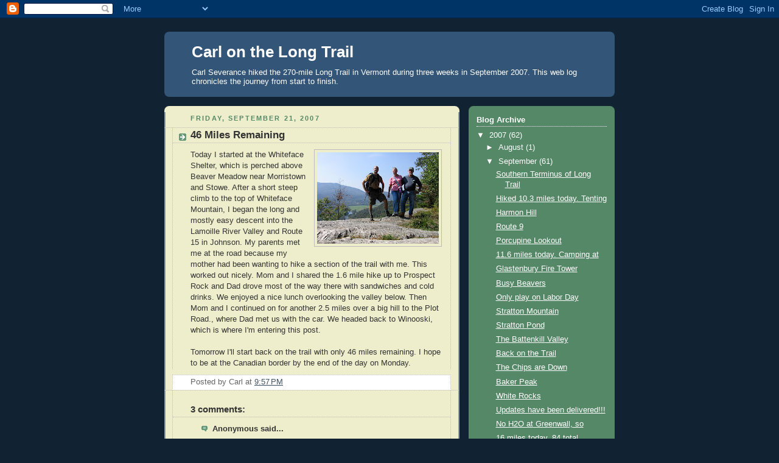

--- FILE ---
content_type: text/html; charset=UTF-8
request_url: https://carlonlongtrail.blogspot.com/2007/09/46-miles-remaining.html?showComment=1190468940000
body_size: 9868
content:
<!DOCTYPE html>
<html dir='ltr'>
<head>
<link href='https://www.blogger.com/static/v1/widgets/2944754296-widget_css_bundle.css' rel='stylesheet' type='text/css'/>
<meta content='text/html; charset=UTF-8' http-equiv='Content-Type'/>
<meta content='blogger' name='generator'/>
<link href='https://carlonlongtrail.blogspot.com/favicon.ico' rel='icon' type='image/x-icon'/>
<link href='http://carlonlongtrail.blogspot.com/2007/09/46-miles-remaining.html' rel='canonical'/>
<link rel="alternate" type="application/atom+xml" title="Carl on the Long Trail - Atom" href="https://carlonlongtrail.blogspot.com/feeds/posts/default" />
<link rel="alternate" type="application/rss+xml" title="Carl on the Long Trail - RSS" href="https://carlonlongtrail.blogspot.com/feeds/posts/default?alt=rss" />
<link rel="service.post" type="application/atom+xml" title="Carl on the Long Trail - Atom" href="https://www.blogger.com/feeds/2951519100116127582/posts/default" />

<link rel="alternate" type="application/atom+xml" title="Carl on the Long Trail - Atom" href="https://carlonlongtrail.blogspot.com/feeds/3799743251488179519/comments/default" />
<!--Can't find substitution for tag [blog.ieCssRetrofitLinks]-->
<link href='https://blogger.googleusercontent.com/img/b/R29vZ2xl/AVvXsEg-dRGVWRJV-AGw_eWNt6JAvzsuOUawZfIygAMQAyb7dbZqa61oALhyphenhyphenUn-H_2byp6d3UM_uzpLH6hjhcUiuH_g87KicdQZNKVCaAyzWpPD9oogVSqgy3yP4VCyOlEZe9x7p-aBeDOiwThQ/s200/prospectrock.jpg' rel='image_src'/>
<meta content='http://carlonlongtrail.blogspot.com/2007/09/46-miles-remaining.html' property='og:url'/>
<meta content='46 Miles Remaining' property='og:title'/>
<meta content='Today I started at the Whiteface Shelter, which is perched above Beaver Meadow near Morristown and Stowe. After a short steep climb to the t...' property='og:description'/>
<meta content='https://blogger.googleusercontent.com/img/b/R29vZ2xl/AVvXsEg-dRGVWRJV-AGw_eWNt6JAvzsuOUawZfIygAMQAyb7dbZqa61oALhyphenhyphenUn-H_2byp6d3UM_uzpLH6hjhcUiuH_g87KicdQZNKVCaAyzWpPD9oogVSqgy3yP4VCyOlEZe9x7p-aBeDOiwThQ/w1200-h630-p-k-no-nu/prospectrock.jpg' property='og:image'/>
<title>Carl on the Long Trail: 46 Miles Remaining</title>
<style id='page-skin-1' type='text/css'><!--
/*
-----------------------------------------------
Blogger Template Style
Name:     Rounders 3
Date:     27 Feb 2004
Updated by: Blogger Team
----------------------------------------------- */
body {
background:#123;
margin:0;
text-align:center;
line-height: 1.5em;
font: x-small Trebuchet MS, Verdana, Arial, Sans-serif;
color:#333333;
font-size/* */:/**/small;
font-size: /**/small;
}
/* Page Structure
----------------------------------------------- */
/* The images which help create rounded corners depend on the
following widths and measurements. If you want to change
these measurements, the images will also need to change.
*/
#outer-wrapper {
width:740px;
margin:0 auto;
text-align:left;
font: normal normal 100% 'Trebuchet MS',Verdana,Arial,Sans-serif;
}
#main-wrap1 {
width:485px;
float:left;
background:#eeeecc url("https://resources.blogblog.com/blogblog/data/rounders3/corners_main_bot.gif") no-repeat left bottom;
margin:15px 0 0;
padding:0 0 10px;
color:#333333;
font-size:97%;
line-height:1.5em;
word-wrap: break-word; /* fix for long text breaking sidebar float in IE */
overflow: hidden;     /* fix for long non-text content breaking IE sidebar float */
}
#main-wrap2 {
float:left;
width:100%;
background:url("https://resources.blogblog.com/blogblog/data/rounders3/corners_main_top.gif") no-repeat left top;
padding:10px 0 0;
}
#main {
background:url("https://resources.blogblog.com/blogblog/data/rounders3/rails_main.gif") repeat-y left;
padding:0;
width:485px;
}
#sidebar-wrap {
width:240px;
float:right;
margin:15px 0 0;
font-size:97%;
line-height:1.5em;
word-wrap: break-word; /* fix for long text breaking sidebar float in IE */
overflow: hidden;     /* fix for long non-text content breaking IE sidebar float */
}
.main .widget {
margin-top: 4px;
width: 468px;
padding: 0 13px;
}
.main .Blog {
margin: 0;
padding: 0;
width: 484px;
}
/* Links
----------------------------------------------- */
a:link {
color: #445566;
}
a:visited {
color: #223344;
}
a:hover {
color: #223344;
}
a img {
border-width:0;
}
/* Blog Header
----------------------------------------------- */
#header-wrapper {
background:#335577 url("https://resources.blogblog.com/blogblog/data/rounders3/corners_cap_top.gif") no-repeat left top;
margin-top:22px;
margin-right:0;
margin-bottom:0;
margin-left:0;
padding-top:8px;
padding-right:0;
padding-bottom:0;
padding-left:0;
color:#ffffff;
}
#header {
background:url("https://resources.blogblog.com/blogblog/data/rounders3/corners_cap_bot.gif") no-repeat left bottom;
padding:0 15px 8px;
}
#header h1 {
margin:0;
padding:10px 30px 5px;
line-height:1.2em;
font: normal bold 200% 'Trebuchet MS',Verdana,Arial,Sans-serif;
}
#header a,
#header a:visited {
text-decoration:none;
color: #ffffff;
}
#header .description {
margin:0;
padding:5px 30px 10px;
line-height:1.5em;
font: normal normal 100% 'Trebuchet MS',Verdana,Arial,Sans-serif;
}
/* Posts
----------------------------------------------- */
h2.date-header {
margin-top:0;
margin-right:28px;
margin-bottom:0;
margin-left:43px;
font-size:85%;
line-height:2em;
text-transform:uppercase;
letter-spacing:.2em;
color:#558866;
}
.post {
margin:.3em 0 25px;
padding:0 13px;
border:1px dotted #bbbbbb;
border-width:1px 0;
}
.post h3 {
margin:0;
line-height:1.5em;
background:url("https://resources.blogblog.com/blogblog/data/rounders3/icon_arrow.gif") no-repeat 10px .5em;
display:block;
border:1px dotted #bbbbbb;
border-width:0 1px 1px;
padding-top:2px;
padding-right:14px;
padding-bottom:2px;
padding-left:29px;
color: #333333;
font: normal bold 135% 'Trebuchet MS',Verdana,Arial,Sans-serif;
}
.post h3 a, .post h3 a:visited {
text-decoration:none;
color: #333333;
}
a.title-link:hover {
background-color: #bbbbbb;
color: #333333;
}
.post-body {
border:1px dotted #bbbbbb;
border-width:0 1px 1px;
border-bottom-color:#eeeecc;
padding-top:10px;
padding-right:14px;
padding-bottom:1px;
padding-left:29px;
}
html>body .post-body {
border-bottom-width:0;
}
.post-body {
margin:0 0 .75em;
}
.post-body blockquote {
line-height:1.3em;
}
.post-footer {
background: #ffffff;
margin:0;
padding-top:2px;
padding-right:14px;
padding-bottom:2px;
padding-left:29px;
border:1px dotted #bbbbbb;
border-width:1px;
font-size:100%;
line-height:1.5em;
color: #666666;
}
/*
The first line of the post footer might only have floated text, so we need to give it a height.
The height comes from the post-footer line-height
*/
.post-footer-line-1 {
min-height:1.5em;
_height:1.5em;
}
.post-footer p {
margin: 0;
}
html>body .post-footer {
border-bottom-color:transparent;
}
.uncustomized-post-template .post-footer {
text-align: right;
}
.uncustomized-post-template .post-author,
.uncustomized-post-template .post-timestamp {
display: block;
float: left;
text-align:left;
margin-right: 4px;
}
.post-footer a {
color: #456;
}
.post-footer a:hover {
color: #234;
}
a.comment-link {
/* IE5.0/Win doesn't apply padding to inline elements,
so we hide these two declarations from it */
background/* */:/**/url("https://resources.blogblog.com/blogblog/data/rounders/icon_comment_left.gif") no-repeat left 45%;
padding-left:14px;
}
html>body a.comment-link {
/* Respecified, for IE5/Mac's benefit */
background:url("https://resources.blogblog.com/blogblog/data/rounders3/icon_comment_left.gif") no-repeat left 45%;
padding-left:14px;
}
.post img, table.tr-caption-container {
margin-top:0;
margin-right:0;
margin-bottom:5px;
margin-left:0;
padding:4px;
border:1px solid #bbbbbb;
}
.tr-caption-container img {
border: none;
margin: 0;
padding: 0;
}
blockquote {
margin:.75em 0;
border:1px dotted #bbbbbb;
border-width:1px 0;
padding:5px 15px;
color: #558866;
}
.post blockquote p {
margin:.5em 0;
}
#blog-pager-newer-link {
float: left;
margin-left: 13px;
}
#blog-pager-older-link {
float: right;
margin-right: 13px;
}
#blog-pager {
text-align: center;
}
.feed-links {
clear: both;
line-height: 2.5em;
margin-left: 13px;
}
/* Comments
----------------------------------------------- */
#comments {
margin:-25px 13px 0;
border:1px dotted #bbbbbb;
border-width:0 1px 1px;
padding-top:20px;
padding-right:0;
padding-bottom:15px;
padding-left:0;
}
#comments h4 {
margin:0 0 10px;
padding-top:0;
padding-right:14px;
padding-bottom:2px;
padding-left:29px;
border-bottom:1px dotted #bbbbbb;
font-size:120%;
line-height:1.4em;
color:#333333;
}
#comments-block {
margin-top:0;
margin-right:15px;
margin-bottom:0;
margin-left:9px;
}
.comment-author {
background:url("https://resources.blogblog.com/blogblog/data/rounders3/icon_comment_left.gif") no-repeat 2px .3em;
margin:.5em 0;
padding-top:0;
padding-right:0;
padding-bottom:0;
padding-left:20px;
font-weight:bold;
}
.comment-body {
margin:0 0 1.25em;
padding-top:0;
padding-right:0;
padding-bottom:0;
padding-left:20px;
}
.comment-body p {
margin:0 0 .5em;
}
.comment-footer {
margin:0 0 .5em;
padding-top:0;
padding-right:0;
padding-bottom:.75em;
padding-left:20px;
}
.comment-footer a:link {
color: #333;
}
.deleted-comment {
font-style:italic;
color:gray;
}
.comment-form {
padding-left:20px;
padding-right:5px;
}
#comments .comment-form h4 {
padding-left:0px;
}
/* Profile
----------------------------------------------- */
.profile-img {
float: left;
margin-top: 5px;
margin-right: 5px;
margin-bottom: 5px;
margin-left: 0;
border: 4px solid #ffffff;
}
.profile-datablock {
margin-top:0;
margin-right:15px;
margin-bottom:.5em;
margin-left:0;
padding-top:8px;
}
.profile-link {
background:url("https://resources.blogblog.com/blogblog/data/rounders3/icon_profile_left.gif") no-repeat left .1em;
padding-left:15px;
font-weight:bold;
}
.profile-textblock {
clear: both;
margin: 0;
}
.sidebar .clear, .main .widget .clear {
clear: both;
}
#sidebartop-wrap {
background:#558866 url("https://resources.blogblog.com/blogblog/data/rounders3/corners_prof_bot.gif") no-repeat left bottom;
margin:0px 0px 15px;
padding:0px 0px 10px;
color:#ffffff;
}
#sidebartop-wrap2 {
background:url("https://resources.blogblog.com/blogblog/data/rounders3/corners_prof_top.gif") no-repeat left top;
padding: 10px 0 0;
margin:0;
border-width:0;
}
#sidebartop h2 {
line-height:1.5em;
color:#ffffff;
border-bottom: 1px dotted #ffffff;
font: normal bold 100% 'Trebuchet MS',Verdana,Arial,Sans-serif;
margin-bottom: 0.5em;
}
#sidebartop a {
color: #ffffff;
}
#sidebartop a:hover {
color: #ffffff;
}
#sidebartop a:visited {
color: #ffffff;
}
#sidebar a {
color: #99ddbb;
}
#sidebar a:hover,
#sidebar a:visited {
color: #ffffff;
}
/* Sidebar Boxes
----------------------------------------------- */
.sidebar .widget {
margin:.5em 13px 1.25em;
padding:0 0px;
}
.widget-content {
margin-top: 0.5em;
}
#sidebarbottom-wrap1 {
background:#335577 url("https://resources.blogblog.com/blogblog/data/rounders3/corners_side_top.gif") no-repeat left top;
margin:0 0 15px;
padding:10px 0 0;
color: #ffffff;
}
#sidebarbottom-wrap2 {
background:url("https://resources.blogblog.com/blogblog/data/rounders3/corners_side_bot.gif") no-repeat left bottom;
padding:0 0 8px;
}
.sidebar h2 {
margin-top:0;
margin-right:0;
margin-bottom:.5em;
margin-left:0;
padding:0 0 .2em;
line-height:1.5em;
font:normal bold 100% 'Trebuchet MS',Verdana,Arial,Sans-serif;
}
.sidebar ul {
list-style:none;
margin:0 0 1.25em;
padding:0;
}
.sidebar ul li {
background:url("https://resources.blogblog.com/blogblog/data/rounders3/icon_arrow_sm.gif") no-repeat 2px .25em;
margin:0;
padding-top:0;
padding-right:0;
padding-bottom:3px;
padding-left:16px;
margin-bottom:3px;
border-bottom:1px dotted #bbbbbb;
line-height:1.4em;
}
.sidebar p {
margin:0 0 .6em;
}
#sidebar h2 {
color: #aabbcc;
border-bottom: 1px dotted #aabbcc;
}
/* Footer
----------------------------------------------- */
#footer-wrap1 {
clear:both;
margin:0 0 10px;
padding:15px 0 0;
}
#footer-wrap2 {
background:#335577 url("https://resources.blogblog.com/blogblog/data/rounders3/corners_cap_top.gif") no-repeat left top;
color:#ffffff;
}
#footer {
background:url("https://resources.blogblog.com/blogblog/data/rounders3/corners_cap_bot.gif") no-repeat left bottom;
padding:8px 15px;
}
#footer hr {display:none;}
#footer p {margin:0;}
#footer a {color:#ffffff;}
#footer .widget-content {
margin:0;
}
/** Page structure tweaks for layout editor wireframe */
body#layout #main-wrap1,
body#layout #sidebar-wrap,
body#layout #header-wrapper {
margin-top: 0;
}
body#layout #header, body#layout #header-wrapper,
body#layout #outer-wrapper {
margin-left:0,
margin-right: 0;
padding: 0;
}
body#layout #outer-wrapper {
width: 730px;
}
body#layout #footer-wrap1 {
padding-top: 0;
}

--></style>
<link href='https://www.blogger.com/dyn-css/authorization.css?targetBlogID=2951519100116127582&amp;zx=c4d2b881-6c67-4b49-8862-f89191b54aa5' media='none' onload='if(media!=&#39;all&#39;)media=&#39;all&#39;' rel='stylesheet'/><noscript><link href='https://www.blogger.com/dyn-css/authorization.css?targetBlogID=2951519100116127582&amp;zx=c4d2b881-6c67-4b49-8862-f89191b54aa5' rel='stylesheet'/></noscript>
<meta name='google-adsense-platform-account' content='ca-host-pub-1556223355139109'/>
<meta name='google-adsense-platform-domain' content='blogspot.com'/>

</head>
<body>
<div class='navbar section' id='navbar'><div class='widget Navbar' data-version='1' id='Navbar1'><script type="text/javascript">
    function setAttributeOnload(object, attribute, val) {
      if(window.addEventListener) {
        window.addEventListener('load',
          function(){ object[attribute] = val; }, false);
      } else {
        window.attachEvent('onload', function(){ object[attribute] = val; });
      }
    }
  </script>
<div id="navbar-iframe-container"></div>
<script type="text/javascript" src="https://apis.google.com/js/platform.js"></script>
<script type="text/javascript">
      gapi.load("gapi.iframes:gapi.iframes.style.bubble", function() {
        if (gapi.iframes && gapi.iframes.getContext) {
          gapi.iframes.getContext().openChild({
              url: 'https://www.blogger.com/navbar/2951519100116127582?po\x3d3799743251488179519\x26origin\x3dhttps://carlonlongtrail.blogspot.com',
              where: document.getElementById("navbar-iframe-container"),
              id: "navbar-iframe"
          });
        }
      });
    </script><script type="text/javascript">
(function() {
var script = document.createElement('script');
script.type = 'text/javascript';
script.src = '//pagead2.googlesyndication.com/pagead/js/google_top_exp.js';
var head = document.getElementsByTagName('head')[0];
if (head) {
head.appendChild(script);
}})();
</script>
</div></div>
<div id='outer-wrapper'>
<div id='header-wrapper'>
<div class='header section' id='header'><div class='widget Header' data-version='1' id='Header1'>
<div id='header-inner'>
<div class='titlewrapper'>
<h1 class='title'>
<a href='https://carlonlongtrail.blogspot.com/'>
Carl on the Long Trail
</a>
</h1>
</div>
<div class='descriptionwrapper'>
<p class='description'><span>Carl Severance hiked the 270-mile Long Trail in Vermont during three weeks in September 2007. This web log chronicles the journey from start to finish.</span></p>
</div>
</div>
</div></div>
</div>
<div id='crosscol-wrapper' style='text-align:center'>
<div class='crosscol no-items section' id='crosscol'></div>
</div>
<div id='main-wrap1'><div id='main-wrap2'>
<div class='main section' id='main'><div class='widget Blog' data-version='1' id='Blog1'>
<div class='blog-posts hfeed'>

          <div class="date-outer">
        
<h2 class='date-header'><span>Friday, September 21, 2007</span></h2>

          <div class="date-posts">
        
<div class='post-outer'>
<div class='post hentry uncustomized-post-template' itemprop='blogPost' itemscope='itemscope' itemtype='http://schema.org/BlogPosting'>
<meta content='https://blogger.googleusercontent.com/img/b/R29vZ2xl/AVvXsEg-dRGVWRJV-AGw_eWNt6JAvzsuOUawZfIygAMQAyb7dbZqa61oALhyphenhyphenUn-H_2byp6d3UM_uzpLH6hjhcUiuH_g87KicdQZNKVCaAyzWpPD9oogVSqgy3yP4VCyOlEZe9x7p-aBeDOiwThQ/s200/prospectrock.jpg' itemprop='image_url'/>
<meta content='2951519100116127582' itemprop='blogId'/>
<meta content='3799743251488179519' itemprop='postId'/>
<a name='3799743251488179519'></a>
<h3 class='post-title entry-title' itemprop='name'>
46 Miles Remaining
</h3>
<div class='post-header'>
<div class='post-header-line-1'></div>
</div>
<div class='post-body entry-content' id='post-body-3799743251488179519' itemprop='description articleBody'>
<a href="https://blogger.googleusercontent.com/img/b/R29vZ2xl/AVvXsEg-dRGVWRJV-AGw_eWNt6JAvzsuOUawZfIygAMQAyb7dbZqa61oALhyphenhyphenUn-H_2byp6d3UM_uzpLH6hjhcUiuH_g87KicdQZNKVCaAyzWpPD9oogVSqgy3yP4VCyOlEZe9x7p-aBeDOiwThQ/s1600-h/prospectrock.jpg" onblur="try {parent.deselectBloggerImageGracefully();} catch(e) {}"><img alt="" border="0" id="BLOGGER_PHOTO_ID_5112846337752590498" src="https://blogger.googleusercontent.com/img/b/R29vZ2xl/AVvXsEg-dRGVWRJV-AGw_eWNt6JAvzsuOUawZfIygAMQAyb7dbZqa61oALhyphenhyphenUn-H_2byp6d3UM_uzpLH6hjhcUiuH_g87KicdQZNKVCaAyzWpPD9oogVSqgy3yP4VCyOlEZe9x7p-aBeDOiwThQ/s200/prospectrock.jpg" style="margin: 0pt 0pt 10px 10px; float: right; cursor: pointer;" /></a>Today I started at the Whiteface Shelter, which is perched above Beaver Meadow near Morristown and Stowe. After a short steep climb to the top of Whiteface Mountain, I began the long and mostly easy descent into the Lamoille River Valley and Route 15 in Johnson. My parents met me at the road because my mother had been wanting to hike a section of the trail with me. This worked out nicely. Mom and I shared the 1.6 mile hike up to Prospect Rock and Dad drove most of the way there with sandwiches and cold drinks. We enjoyed a nice lunch overlooking the valley below. Then Mom and I continued on for another 2.5 miles over a big hill to the Plot Road., where Dad met us with the car. We headed back to Winooski, which is where I'm entering this post.<br /><br />Tomorrow I'll start back on the trail with only 46 miles remaining. I hope to be at the Canadian border by the end of the day on Monday.
<div style='clear: both;'></div>
</div>
<div class='post-footer'>
<div class='post-footer-line post-footer-line-1'>
<span class='post-author vcard'>
Posted by
<span class='fn' itemprop='author' itemscope='itemscope' itemtype='http://schema.org/Person'>
<span itemprop='name'>Carl</span>
</span>
</span>
<span class='post-timestamp'>
at
<meta content='http://carlonlongtrail.blogspot.com/2007/09/46-miles-remaining.html' itemprop='url'/>
<a class='timestamp-link' href='https://carlonlongtrail.blogspot.com/2007/09/46-miles-remaining.html' rel='bookmark' title='permanent link'><abbr class='published' itemprop='datePublished' title='2007-09-21T21:57:00-04:00'>9:57&#8239;PM</abbr></a>
</span>
<span class='post-comment-link'>
</span>
<span class='post-icons'>
<span class='item-control blog-admin pid-291210692'>
<a href='https://www.blogger.com/post-edit.g?blogID=2951519100116127582&postID=3799743251488179519&from=pencil' title='Edit Post'>
<img alt='' class='icon-action' height='18' src='https://resources.blogblog.com/img/icon18_edit_allbkg.gif' width='18'/>
</a>
</span>
</span>
<div class='post-share-buttons goog-inline-block'>
</div>
</div>
<div class='post-footer-line post-footer-line-2'>
<span class='post-labels'>
</span>
</div>
<div class='post-footer-line post-footer-line-3'>
<span class='post-location'>
</span>
</div>
</div>
</div>
<div class='comments' id='comments'>
<a name='comments'></a>
<h4>3 comments:</h4>
<div id='Blog1_comments-block-wrapper'>
<dl class='avatar-comment-indent' id='comments-block'>
<dt class='comment-author ' id='c1151829091217189769'>
<a name='c1151829091217189769'></a>
<div class="avatar-image-container avatar-stock"><span dir="ltr"><img src="//resources.blogblog.com/img/blank.gif" width="35" height="35" alt="" title="Anonymous">

</span></div>
Anonymous
said...
</dt>
<dd class='comment-body' id='Blog1_cmt-1151829091217189769'>
<p>
Looking Awesome, what a grand day. Hope, Emelie, and Nate over my shoulder as I type this. We just wanted to say one thing : "No matter where you go, there you are !!!".
</p>
</dd>
<dd class='comment-footer'>
<span class='comment-timestamp'>
<a href='https://carlonlongtrail.blogspot.com/2007/09/46-miles-remaining.html?showComment=1190468940000#c1151829091217189769' title='comment permalink'>
September 22, 2007 at 9:49&#8239;AM
</a>
<span class='item-control blog-admin pid-96135959'>
<a class='comment-delete' href='https://www.blogger.com/comment/delete/2951519100116127582/1151829091217189769' title='Delete Comment'>
<img src='https://resources.blogblog.com/img/icon_delete13.gif'/>
</a>
</span>
</span>
</dd>
<dt class='comment-author ' id='c5101316960792041409'>
<a name='c5101316960792041409'></a>
<div class="avatar-image-container avatar-stock"><span dir="ltr"><img src="//resources.blogblog.com/img/blank.gif" width="35" height="35" alt="" title="Anonymous">

</span></div>
Anonymous
said...
</dt>
<dd class='comment-body' id='Blog1_cmt-5101316960792041409'>
<p>
WHO is that pot bellied man? By the jinkums, now I know there are two Prospect Rocks in VT and I have been on both of them. This day was a fine day and thanks for letting us enjoy it with you.<BR/>POP
</p>
</dd>
<dd class='comment-footer'>
<span class='comment-timestamp'>
<a href='https://carlonlongtrail.blogspot.com/2007/09/46-miles-remaining.html?showComment=1190473440000#c5101316960792041409' title='comment permalink'>
September 22, 2007 at 11:04&#8239;AM
</a>
<span class='item-control blog-admin pid-96135959'>
<a class='comment-delete' href='https://www.blogger.com/comment/delete/2951519100116127582/5101316960792041409' title='Delete Comment'>
<img src='https://resources.blogblog.com/img/icon_delete13.gif'/>
</a>
</span>
</span>
</dd>
<dt class='comment-author ' id='c3100165668987021462'>
<a name='c3100165668987021462'></a>
<div class="avatar-image-container avatar-stock"><span dir="ltr"><img src="//resources.blogblog.com/img/blank.gif" width="35" height="35" alt="" title="Anonymous">

</span></div>
Anonymous
said...
</dt>
<dd class='comment-body' id='Blog1_cmt-3100165668987021462'>
<p>
Big Hill?  It felt more like Mt. Everest to me!<BR/><BR/>Mom
</p>
</dd>
<dd class='comment-footer'>
<span class='comment-timestamp'>
<a href='https://carlonlongtrail.blogspot.com/2007/09/46-miles-remaining.html?showComment=1190571120000#c3100165668987021462' title='comment permalink'>
September 23, 2007 at 2:12&#8239;PM
</a>
<span class='item-control blog-admin pid-96135959'>
<a class='comment-delete' href='https://www.blogger.com/comment/delete/2951519100116127582/3100165668987021462' title='Delete Comment'>
<img src='https://resources.blogblog.com/img/icon_delete13.gif'/>
</a>
</span>
</span>
</dd>
</dl>
</div>
<p class='comment-footer'>
<a href='https://www.blogger.com/comment/fullpage/post/2951519100116127582/3799743251488179519' onclick=''>Post a Comment</a>
</p>
</div>
</div>

        </div></div>
      
</div>
<div class='blog-pager' id='blog-pager'>
<span id='blog-pager-newer-link'>
<a class='blog-pager-newer-link' href='https://carlonlongtrail.blogspot.com/2007/09/in-spirit.html' id='Blog1_blog-pager-newer-link' title='Newer Post'>Newer Post</a>
</span>
<span id='blog-pager-older-link'>
<a class='blog-pager-older-link' href='https://carlonlongtrail.blogspot.com/2007/09/streling-mountain-range.html' id='Blog1_blog-pager-older-link' title='Older Post'>Older Post</a>
</span>
<a class='home-link' href='https://carlonlongtrail.blogspot.com/'>Home</a>
</div>
<div class='clear'></div>
<div class='post-feeds'>
<div class='feed-links'>
Subscribe to:
<a class='feed-link' href='https://carlonlongtrail.blogspot.com/feeds/3799743251488179519/comments/default' target='_blank' type='application/atom+xml'>Post Comments (Atom)</a>
</div>
</div>
</div></div>
</div></div>
<div id='sidebar-wrap'>
<div id='sidebartop-wrap'><div id='sidebartop-wrap2'>
<div class='sidebar section' id='sidebartop'><div class='widget BlogArchive' data-version='1' id='BlogArchive1'>
<h2>Blog Archive</h2>
<div class='widget-content'>
<div id='ArchiveList'>
<div id='BlogArchive1_ArchiveList'>
<ul class='hierarchy'>
<li class='archivedate expanded'>
<a class='toggle' href='javascript:void(0)'>
<span class='zippy toggle-open'>

        &#9660;&#160;
      
</span>
</a>
<a class='post-count-link' href='https://carlonlongtrail.blogspot.com/2007/'>
2007
</a>
<span class='post-count' dir='ltr'>(62)</span>
<ul class='hierarchy'>
<li class='archivedate collapsed'>
<a class='toggle' href='javascript:void(0)'>
<span class='zippy'>

        &#9658;&#160;
      
</span>
</a>
<a class='post-count-link' href='https://carlonlongtrail.blogspot.com/2007/08/'>
August
</a>
<span class='post-count' dir='ltr'>(1)</span>
</li>
</ul>
<ul class='hierarchy'>
<li class='archivedate expanded'>
<a class='toggle' href='javascript:void(0)'>
<span class='zippy toggle-open'>

        &#9660;&#160;
      
</span>
</a>
<a class='post-count-link' href='https://carlonlongtrail.blogspot.com/2007/09/'>
September
</a>
<span class='post-count' dir='ltr'>(61)</span>
<ul class='posts'>
<li><a href='https://carlonlongtrail.blogspot.com/2007/09/southern-terminus-of-long-trail.html'>Southern Terminus of Long Trail</a></li>
<li><a href='https://carlonlongtrail.blogspot.com/2007/09/hiked-103-miles-today-tenting.html'>Hiked 10.3 miles today. Tenting</a></li>
<li><a href='https://carlonlongtrail.blogspot.com/2007/09/harmon-hill.html'>Harmon Hill</a></li>
<li><a href='https://carlonlongtrail.blogspot.com/2007/09/route-9.html'>Route 9</a></li>
<li><a href='https://carlonlongtrail.blogspot.com/2007/09/porcupine-lookout.html'>Porcupine Lookout</a></li>
<li><a href='https://carlonlongtrail.blogspot.com/2007/09/116-miles-today-camping-at.html'>11.6 miles today. Camping at</a></li>
<li><a href='https://carlonlongtrail.blogspot.com/2007/09/glastenbury-fire-tower.html'>Glastenbury Fire Tower</a></li>
<li><a href='https://carlonlongtrail.blogspot.com/2007/09/busy-beavers.html'>Busy Beavers</a></li>
<li><a href='https://carlonlongtrail.blogspot.com/2007/09/only-play-on-labor-day.html'>Only play on Labor Day</a></li>
<li><a href='https://carlonlongtrail.blogspot.com/2007/09/stratton-mountain.html'>Stratton Mountain</a></li>
<li><a href='https://carlonlongtrail.blogspot.com/2007/09/stratton-pond.html'>Stratton Pond</a></li>
<li><a href='https://carlonlongtrail.blogspot.com/2007/09/battenkill-valley.html'>The Battenkill Valley</a></li>
<li><a href='https://carlonlongtrail.blogspot.com/2007/09/back-on-trail.html'>Back on the Trail</a></li>
<li><a href='https://carlonlongtrail.blogspot.com/2007/09/chips-are-down.html'>The Chips are Down</a></li>
<li><a href='https://carlonlongtrail.blogspot.com/2007/09/baker-peak.html'>Baker Peak</a></li>
<li><a href='https://carlonlongtrail.blogspot.com/2007/09/white-rocks.html'>White Rocks</a></li>
<li><a href='https://carlonlongtrail.blogspot.com/2007/09/updates-have-been-delivered.html'>Updates have been delivered!!!</a></li>
<li><a href='https://carlonlongtrail.blogspot.com/2007/09/no-h2o-at-greenwall-so.html'>No H2O at Greenwall, so</a></li>
<li><a href='https://carlonlongtrail.blogspot.com/2007/09/16-miles-today-84-total.html'>16 miles today. 84 total.</a></li>
<li><a href='https://carlonlongtrail.blogspot.com/2007/09/domed-ledge.html'>Domed Ledge</a></li>
<li><a href='https://carlonlongtrail.blogspot.com/2007/09/17-miles-hiked-tenting-at-top-of.html'>17 Miles Hiked. Tenting at the top of Killington.</a></li>
<li><a href='https://carlonlongtrail.blogspot.com/2007/09/made-it-to-rt-4.html'>Made it to Rt 4.</a></li>
<li><a href='https://carlonlongtrail.blogspot.com/2007/09/and-on-10th-day-carl-rested.html'>And on the 10th day, Carl rested.</a></li>
<li><a href='https://carlonlongtrail.blogspot.com/2007/09/reflections-during-rest-day-2.html'>Reflections During Rest Day #2</a></li>
<li><a href='https://carlonlongtrail.blogspot.com/2007/09/chittenden-reservoir.html'>Chittenden Reservoir</a></li>
<li><a href='https://carlonlongtrail.blogspot.com/2007/09/left-route-4-at-about.html'>Left Route 4 at about</a></li>
<li><a href='https://carlonlongtrail.blogspot.com/2007/09/jim-cross-joins-for-afternoon.html'>Jim Cross Joins For An Afternoon</a></li>
<li><a href='https://carlonlongtrail.blogspot.com/2007/09/126-miles-today-staying-at.html'>12.6 miles today. Staying at</a></li>
<li><a href='https://carlonlongtrail.blogspot.com/2007/09/breakfast-at-sucker-brook.html'>Breakfast at Sucker Brook</a></li>
<li><a href='https://carlonlongtrail.blogspot.com/2007/09/9-miles-hiked-today-chillin-at-skyline.html'>9 miles Hiked today. Chillin&#39; at Skyline Lodge</a></li>
<li><a href='https://carlonlongtrail.blogspot.com/2007/09/114-miles-today-spending.html'>11.4 miles today. Spending the</a></li>
<li><a href='https://carlonlongtrail.blogspot.com/2007/09/trail-becomes-small-stream.html'>The Trail Becomes a Small Stream</a></li>
<li><a href='https://carlonlongtrail.blogspot.com/2007/09/in-from-rain.html'>In From The Rain</a></li>
<li><a href='https://carlonlongtrail.blogspot.com/2007/09/view-from-mount-abraham.html'>View From Mount Abraham</a></li>
<li><a href='https://carlonlongtrail.blogspot.com/2007/09/hitting-slopes.html'>Hitting the Slopes</a></li>
<li><a href='https://carlonlongtrail.blogspot.com/2007/09/lincoln-gap-to-ap-gap-on-sun-day.html'>Lincoln Gap to Ap Gap on a  Sun-day!</a></li>
<li><a href='https://carlonlongtrail.blogspot.com/2007/09/headed-to-camels-hump.html'>Headed to Camel&#39;s Hump</a></li>
<li><a href='https://carlonlongtrail.blogspot.com/2007/09/left-route-17-at-830.html'>Left Route 17 at 8:30 AM</a></li>
<li><a href='https://carlonlongtrail.blogspot.com/2007/09/over-hump.html'>Over the Hump</a></li>
<li><a href='https://carlonlongtrail.blogspot.com/2007/09/can-you-find-my-parents.html'>Can You Find My Parents?</a></li>
<li><a href='https://carlonlongtrail.blogspot.com/2007/09/having-supper-at-bridge-street.html'>Having Supper at Bridge Street Cafe</a></li>
<li><a href='https://carlonlongtrail.blogspot.com/2007/09/camels-hump-looms.html'>Camel&#39;s Hump Looms</a></li>
<li><a href='https://carlonlongtrail.blogspot.com/2007/09/he-dillies-he-dallies-eventually-he.html'>He Dillies, He Dallies. Eventually He Rallies</a></li>
<li><a href='https://carlonlongtrail.blogspot.com/2007/09/harringtons-view.html'>Harrington&#39;s View</a></li>
<li><a href='https://carlonlongtrail.blogspot.com/2007/09/butler-lodge.html'>Butler Lodge</a></li>
<li><a href='https://carlonlongtrail.blogspot.com/2007/09/sunset-over-lake-champlain.html'>Sunset over Lake Champlain</a></li>
<li><a href='https://carlonlongtrail.blogspot.com/2007/09/early-start-bolton-notch-rd.html'>Early start @ Bolton Notch Rd</a></li>
<li><a href='https://carlonlongtrail.blogspot.com/2007/09/climbing-up-forehead.html'>Climbing Up The Forehead</a></li>
<li><a href='https://carlonlongtrail.blogspot.com/2007/09/in-clouds-at-top-of-vermont.html'>In the Clouds at the Top of Vermont</a></li>
<li><a href='https://carlonlongtrail.blogspot.com/2007/09/mansfield-summit.html'>Mansfield Summit</a></li>
<li><a href='https://carlonlongtrail.blogspot.com/2007/09/sterling-pond.html'>Sterling Pond</a></li>
<li><a href='https://carlonlongtrail.blogspot.com/2007/09/top-of-world-or-at-least-mighty.html'>Top of the World (or at least Mighty Mansfield!)</a></li>
<li><a href='https://carlonlongtrail.blogspot.com/2007/09/streling-mountain-range.html'>The Streling Mountain Range</a></li>
<li><a href='https://carlonlongtrail.blogspot.com/2007/09/46-miles-remaining.html'>46 Miles Remaining</a></li>
<li><a href='https://carlonlongtrail.blogspot.com/2007/09/in-spirit.html'>In the Spirit</a></li>
<li><a href='https://carlonlongtrail.blogspot.com/2007/09/spruce-ledge-camp.html'>Spruce Ledge Camp</a></li>
<li><a href='https://carlonlongtrail.blogspot.com/2007/09/left-plot-rd-in-johnson.html'>Left Plot Rd in Johnson</a></li>
<li><a href='https://carlonlongtrail.blogspot.com/2007/09/belvidere-mountain-companions.html'>Belvidere Mountain Companions</a></li>
<li><a href='https://carlonlongtrail.blogspot.com/2007/09/big-push-now-plush.html'>Big Push, Now Plush</a></li>
<li><a href='https://carlonlongtrail.blogspot.com/2007/09/i-just-came-down-off.html'>I just came down off</a></li>
<li><a href='https://carlonlongtrail.blogspot.com/2007/09/i-made-it-reached-canadian.html'>I Made It!</a></li>
</ul>
</li>
</ul>
</li>
</ul>
</div>
</div>
<div class='clear'></div>
</div>
</div><div class='widget Profile' data-version='1' id='Profile1'>
<h2>Contributors</h2>
<div class='widget-content'>
<ul>
<li><a class='profile-name-link g-profile' href='https://www.blogger.com/profile/11331422174053128711' style='background-image: url(//www.blogger.com/img/logo-16.png);'>Carl</a></li>
<li><a class='profile-name-link g-profile' href='https://www.blogger.com/profile/15770684660931244931' style='background-image: url(//www.blogger.com/img/logo-16.png);'>Liz</a></li>
</ul>
<div class='clear'></div>
</div>
</div></div>
</div></div>
<div id='sidebarbottom-wrap1'><div id='sidebarbottom-wrap2'>
<div class='sidebar no-items section' id='sidebar'></div>
</div></div>
</div>
<div id='footer-wrap1'><div id='footer-wrap2'>
<div class='footer no-items section' id='footer'></div>
</div></div>
</div>

<script type="text/javascript" src="https://www.blogger.com/static/v1/widgets/2028843038-widgets.js"></script>
<script type='text/javascript'>
window['__wavt'] = 'AOuZoY5SVNub11H63t9ArqLy99vQygKsoA:1769439334941';_WidgetManager._Init('//www.blogger.com/rearrange?blogID\x3d2951519100116127582','//carlonlongtrail.blogspot.com/2007/09/46-miles-remaining.html','2951519100116127582');
_WidgetManager._SetDataContext([{'name': 'blog', 'data': {'blogId': '2951519100116127582', 'title': 'Carl on the Long Trail', 'url': 'https://carlonlongtrail.blogspot.com/2007/09/46-miles-remaining.html', 'canonicalUrl': 'http://carlonlongtrail.blogspot.com/2007/09/46-miles-remaining.html', 'homepageUrl': 'https://carlonlongtrail.blogspot.com/', 'searchUrl': 'https://carlonlongtrail.blogspot.com/search', 'canonicalHomepageUrl': 'http://carlonlongtrail.blogspot.com/', 'blogspotFaviconUrl': 'https://carlonlongtrail.blogspot.com/favicon.ico', 'bloggerUrl': 'https://www.blogger.com', 'hasCustomDomain': false, 'httpsEnabled': true, 'enabledCommentProfileImages': true, 'gPlusViewType': 'FILTERED_POSTMOD', 'adultContent': false, 'analyticsAccountNumber': '', 'encoding': 'UTF-8', 'locale': 'en-US', 'localeUnderscoreDelimited': 'en', 'languageDirection': 'ltr', 'isPrivate': false, 'isMobile': false, 'isMobileRequest': false, 'mobileClass': '', 'isPrivateBlog': false, 'isDynamicViewsAvailable': true, 'feedLinks': '\x3clink rel\x3d\x22alternate\x22 type\x3d\x22application/atom+xml\x22 title\x3d\x22Carl on the Long Trail - Atom\x22 href\x3d\x22https://carlonlongtrail.blogspot.com/feeds/posts/default\x22 /\x3e\n\x3clink rel\x3d\x22alternate\x22 type\x3d\x22application/rss+xml\x22 title\x3d\x22Carl on the Long Trail - RSS\x22 href\x3d\x22https://carlonlongtrail.blogspot.com/feeds/posts/default?alt\x3drss\x22 /\x3e\n\x3clink rel\x3d\x22service.post\x22 type\x3d\x22application/atom+xml\x22 title\x3d\x22Carl on the Long Trail - Atom\x22 href\x3d\x22https://www.blogger.com/feeds/2951519100116127582/posts/default\x22 /\x3e\n\n\x3clink rel\x3d\x22alternate\x22 type\x3d\x22application/atom+xml\x22 title\x3d\x22Carl on the Long Trail - Atom\x22 href\x3d\x22https://carlonlongtrail.blogspot.com/feeds/3799743251488179519/comments/default\x22 /\x3e\n', 'meTag': '', 'adsenseHostId': 'ca-host-pub-1556223355139109', 'adsenseHasAds': false, 'adsenseAutoAds': false, 'boqCommentIframeForm': true, 'loginRedirectParam': '', 'isGoogleEverywhereLinkTooltipEnabled': true, 'view': '', 'dynamicViewsCommentsSrc': '//www.blogblog.com/dynamicviews/4224c15c4e7c9321/js/comments.js', 'dynamicViewsScriptSrc': '//www.blogblog.com/dynamicviews/6e0d22adcfa5abea', 'plusOneApiSrc': 'https://apis.google.com/js/platform.js', 'disableGComments': true, 'interstitialAccepted': false, 'sharing': {'platforms': [{'name': 'Get link', 'key': 'link', 'shareMessage': 'Get link', 'target': ''}, {'name': 'Facebook', 'key': 'facebook', 'shareMessage': 'Share to Facebook', 'target': 'facebook'}, {'name': 'BlogThis!', 'key': 'blogThis', 'shareMessage': 'BlogThis!', 'target': 'blog'}, {'name': 'X', 'key': 'twitter', 'shareMessage': 'Share to X', 'target': 'twitter'}, {'name': 'Pinterest', 'key': 'pinterest', 'shareMessage': 'Share to Pinterest', 'target': 'pinterest'}, {'name': 'Email', 'key': 'email', 'shareMessage': 'Email', 'target': 'email'}], 'disableGooglePlus': true, 'googlePlusShareButtonWidth': 0, 'googlePlusBootstrap': '\x3cscript type\x3d\x22text/javascript\x22\x3ewindow.___gcfg \x3d {\x27lang\x27: \x27en\x27};\x3c/script\x3e'}, 'hasCustomJumpLinkMessage': false, 'jumpLinkMessage': 'Read more', 'pageType': 'item', 'postId': '3799743251488179519', 'postImageThumbnailUrl': 'https://blogger.googleusercontent.com/img/b/R29vZ2xl/AVvXsEg-dRGVWRJV-AGw_eWNt6JAvzsuOUawZfIygAMQAyb7dbZqa61oALhyphenhyphenUn-H_2byp6d3UM_uzpLH6hjhcUiuH_g87KicdQZNKVCaAyzWpPD9oogVSqgy3yP4VCyOlEZe9x7p-aBeDOiwThQ/s72-c/prospectrock.jpg', 'postImageUrl': 'https://blogger.googleusercontent.com/img/b/R29vZ2xl/AVvXsEg-dRGVWRJV-AGw_eWNt6JAvzsuOUawZfIygAMQAyb7dbZqa61oALhyphenhyphenUn-H_2byp6d3UM_uzpLH6hjhcUiuH_g87KicdQZNKVCaAyzWpPD9oogVSqgy3yP4VCyOlEZe9x7p-aBeDOiwThQ/s200/prospectrock.jpg', 'pageName': '46 Miles Remaining', 'pageTitle': 'Carl on the Long Trail: 46 Miles Remaining'}}, {'name': 'features', 'data': {}}, {'name': 'messages', 'data': {'edit': 'Edit', 'linkCopiedToClipboard': 'Link copied to clipboard!', 'ok': 'Ok', 'postLink': 'Post Link'}}, {'name': 'template', 'data': {'isResponsive': false, 'isAlternateRendering': false, 'isCustom': false}}, {'name': 'view', 'data': {'classic': {'name': 'classic', 'url': '?view\x3dclassic'}, 'flipcard': {'name': 'flipcard', 'url': '?view\x3dflipcard'}, 'magazine': {'name': 'magazine', 'url': '?view\x3dmagazine'}, 'mosaic': {'name': 'mosaic', 'url': '?view\x3dmosaic'}, 'sidebar': {'name': 'sidebar', 'url': '?view\x3dsidebar'}, 'snapshot': {'name': 'snapshot', 'url': '?view\x3dsnapshot'}, 'timeslide': {'name': 'timeslide', 'url': '?view\x3dtimeslide'}, 'isMobile': false, 'title': '46 Miles Remaining', 'description': 'Today I started at the Whiteface Shelter, which is perched above Beaver Meadow near Morristown and Stowe. After a short steep climb to the t...', 'featuredImage': 'https://blogger.googleusercontent.com/img/b/R29vZ2xl/AVvXsEg-dRGVWRJV-AGw_eWNt6JAvzsuOUawZfIygAMQAyb7dbZqa61oALhyphenhyphenUn-H_2byp6d3UM_uzpLH6hjhcUiuH_g87KicdQZNKVCaAyzWpPD9oogVSqgy3yP4VCyOlEZe9x7p-aBeDOiwThQ/s200/prospectrock.jpg', 'url': 'https://carlonlongtrail.blogspot.com/2007/09/46-miles-remaining.html', 'type': 'item', 'isSingleItem': true, 'isMultipleItems': false, 'isError': false, 'isPage': false, 'isPost': true, 'isHomepage': false, 'isArchive': false, 'isLabelSearch': false, 'postId': 3799743251488179519}}]);
_WidgetManager._RegisterWidget('_NavbarView', new _WidgetInfo('Navbar1', 'navbar', document.getElementById('Navbar1'), {}, 'displayModeFull'));
_WidgetManager._RegisterWidget('_HeaderView', new _WidgetInfo('Header1', 'header', document.getElementById('Header1'), {}, 'displayModeFull'));
_WidgetManager._RegisterWidget('_BlogView', new _WidgetInfo('Blog1', 'main', document.getElementById('Blog1'), {'cmtInteractionsEnabled': false, 'lightboxEnabled': true, 'lightboxModuleUrl': 'https://www.blogger.com/static/v1/jsbin/4049919853-lbx.js', 'lightboxCssUrl': 'https://www.blogger.com/static/v1/v-css/828616780-lightbox_bundle.css'}, 'displayModeFull'));
_WidgetManager._RegisterWidget('_BlogArchiveView', new _WidgetInfo('BlogArchive1', 'sidebartop', document.getElementById('BlogArchive1'), {'languageDirection': 'ltr', 'loadingMessage': 'Loading\x26hellip;'}, 'displayModeFull'));
_WidgetManager._RegisterWidget('_ProfileView', new _WidgetInfo('Profile1', 'sidebartop', document.getElementById('Profile1'), {}, 'displayModeFull'));
</script>
</body>
</html>